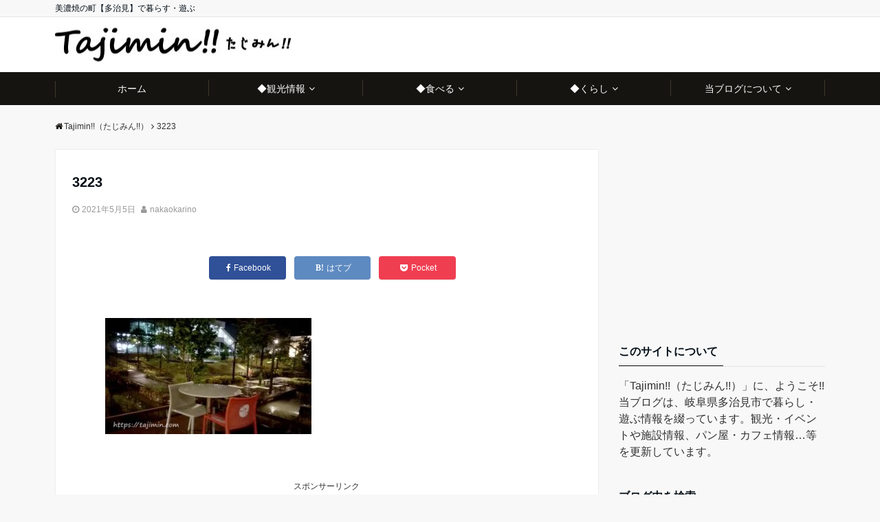

--- FILE ---
content_type: text/html; charset=UTF-8
request_url: https://tajimin.com/kokeiyosui-park/attachment/3223/
body_size: 13704
content:
<!DOCTYPE html>
<html dir="ltr" lang="ja"
	prefix="og: https://ogp.me/ns#"  dir="ltr">
<head prefix="og: http://ogp.me/ns# fb: http://ogp.me/ns/fb# website: http://ogp.me/ns/website#">
<meta charset="UTF-8">
<meta name="keywords" content="" >
<meta name="description" content="">
<meta name="viewport" content="width=device-width,initial-scale=1.0">
<meta name="robots" content="noindex, follow">
<title>3223 | Tajimin!!（たじみん!!）</title>

		<!-- All in One SEO 4.3.3 - aioseo.com -->
		<meta name="robots" content="max-image-preview:large" />
		<link rel="canonical" href="https://tajimin.com/kokeiyosui-park/attachment/3223/" />
		<meta name="generator" content="All in One SEO (AIOSEO) 4.3.3 " />
		<meta property="og:locale" content="ja_JP" />
		<meta property="og:site_name" content="Tajimin!!（たじみん!!） | 美濃焼の町【多治見】で暮らす・遊ぶ" />
		<meta property="og:type" content="article" />
		<meta property="og:title" content="3223 | Tajimin!!（たじみん!!）" />
		<meta property="og:url" content="https://tajimin.com/kokeiyosui-park/attachment/3223/" />
		<meta property="article:published_time" content="2021-05-05T03:59:02+00:00" />
		<meta property="article:modified_time" content="2021-05-05T03:59:18+00:00" />
		<meta name="twitter:card" content="summary" />
		<meta name="twitter:title" content="3223 | Tajimin!!（たじみん!!）" />
		<meta name="google" content="nositelinkssearchbox" />
		<script type="application/ld+json" class="aioseo-schema">
			{"@context":"https:\/\/schema.org","@graph":[{"@type":"BreadcrumbList","@id":"https:\/\/tajimin.com\/kokeiyosui-park\/attachment\/3223\/#breadcrumblist","itemListElement":[{"@type":"ListItem","@id":"https:\/\/tajimin.com\/#listItem","position":1,"item":{"@type":"WebPage","@id":"https:\/\/tajimin.com\/","name":"\u30db\u30fc\u30e0","description":"\u5f53\u30d6\u30ed\u30b0\u306f\u3001\u5c90\u961c\u770c\u591a\u6cbb\u898b\u5e02\u3068\u3001\u305d\u306e\u5468\u8fba\u5730\u57df\u306e\u30a4\u30d9\u30f3\u30c8\u3084\u65bd\u8a2d\u60c5\u5831\u3001\u30d1\u30f3\u5c4b\u30fb\u30ab\u30d5\u30a7\u60c5\u5831\u2026\u7b49\u3005\u3001\u5730\u57df\u60c5\u5831\u3092\u7db4\u308b\u500b\u4eba\u30d6\u30ed\u30b0\u3067\u3059\u3002\u3053\u306e\u5730\u306b\u66ae\u3089\u3059\u4eba\u3078\u306f\u304f\u3089\u3057\u306e\u60c5\u5831\u3092\u3001\u305d\u3057\u3066\u3053\u306e\u5730\u306b\u904a\u3073\u306b\u6765\u308b\u4eba\u306b\u306f\u89b3\u5149\u3084\u304a\u571f\u7523\u306e\u60c5\u5831\u3092\u304a\u5c4a\u3051\u3057\u307e\u3059\u3002","url":"https:\/\/tajimin.com\/"},"nextItem":"https:\/\/tajimin.com\/kokeiyosui-park\/attachment\/3223\/#listItem"},{"@type":"ListItem","@id":"https:\/\/tajimin.com\/kokeiyosui-park\/attachment\/3223\/#listItem","position":2,"item":{"@type":"WebPage","@id":"https:\/\/tajimin.com\/kokeiyosui-park\/attachment\/3223\/","name":"3223","url":"https:\/\/tajimin.com\/kokeiyosui-park\/attachment\/3223\/"},"previousItem":"https:\/\/tajimin.com\/#listItem"}]},{"@type":"ItemPage","@id":"https:\/\/tajimin.com\/kokeiyosui-park\/attachment\/3223\/#itempage","url":"https:\/\/tajimin.com\/kokeiyosui-park\/attachment\/3223\/","name":"3223 | Tajimin!!\uff08\u305f\u3058\u307f\u3093!!\uff09","inLanguage":"ja","isPartOf":{"@id":"https:\/\/tajimin.com\/#website"},"breadcrumb":{"@id":"https:\/\/tajimin.com\/kokeiyosui-park\/attachment\/3223\/#breadcrumblist"},"author":{"@id":"https:\/\/tajimin.com\/author\/70tajitaji4809\/#author"},"creator":{"@id":"https:\/\/tajimin.com\/author\/70tajitaji4809\/#author"},"datePublished":"2021-05-05T03:59:02+09:00","dateModified":"2021-05-05T03:59:18+09:00"},{"@type":"Person","@id":"https:\/\/tajimin.com\/#person","name":"nakaokarino","image":{"@type":"ImageObject","@id":"https:\/\/tajimin.com\/kokeiyosui-park\/attachment\/3223\/#personImage","url":"https:\/\/secure.gravatar.com\/avatar\/3971d7ee0ee353388ed389dac8e5bdf6?s=96&d=mm&r=g","width":96,"height":96,"caption":"nakaokarino"}},{"@type":"Person","@id":"https:\/\/tajimin.com\/author\/70tajitaji4809\/#author","url":"https:\/\/tajimin.com\/author\/70tajitaji4809\/","name":"nakaokarino","image":{"@type":"ImageObject","@id":"https:\/\/tajimin.com\/kokeiyosui-park\/attachment\/3223\/#authorImage","url":"https:\/\/secure.gravatar.com\/avatar\/3971d7ee0ee353388ed389dac8e5bdf6?s=96&d=mm&r=g","width":96,"height":96,"caption":"nakaokarino"}},{"@type":"WebSite","@id":"https:\/\/tajimin.com\/#website","url":"https:\/\/tajimin.com\/","name":"Tajimin!!\uff08\u305f\u3058\u307f\u3093!!\uff09","description":"\u7f8e\u6fc3\u713c\u306e\u753a\u3010\u591a\u6cbb\u898b\u3011\u3067\u66ae\u3089\u3059\u30fb\u904a\u3076","inLanguage":"ja","publisher":{"@id":"https:\/\/tajimin.com\/#person"}}]}
		</script>
		<!-- All in One SEO -->

<link rel='dns-prefetch' href='//ajax.googleapis.com' />
<link rel='dns-prefetch' href='//maxcdn.bootstrapcdn.com' />
<link rel='dns-prefetch' href='//s.w.org' />
<link rel="alternate" type="application/rss+xml" title="Tajimin!!（たじみん!!） &raquo; フィード" href="https://tajimin.com/feed/" />
<link rel="alternate" type="application/rss+xml" title="Tajimin!!（たじみん!!） &raquo; コメントフィード" href="https://tajimin.com/comments/feed/" />
<link rel="alternate" type="application/rss+xml" title="Tajimin!!（たじみん!!） &raquo; 3223 のコメントのフィード" href="https://tajimin.com/kokeiyosui-park/attachment/3223/feed/" />
		<!-- This site uses the Google Analytics by MonsterInsights plugin v8.13.1 - Using Analytics tracking - https://www.monsterinsights.com/ -->
		<!-- Note: MonsterInsights is not currently configured on this site. The site owner needs to authenticate with Google Analytics in the MonsterInsights settings panel. -->
					<!-- No UA code set -->
				<!-- / Google Analytics by MonsterInsights -->
		<link rel='stylesheet' id='wp-block-library-css'  href='https://tajimin.com/wp-includes/css/dist/block-library/style.min.css?ver=5.3.20' media='all' />
<link rel='stylesheet' id='emanon-style-css'  href='https://tajimin.com/wp-content/themes/emanon-free/style.css?ver=5.3.20' media='all' />
<link rel='stylesheet' id='animate-css'  href='https://tajimin.com/wp-content/themes/emanon-free/lib/css/animate.min.css?ver=5.3.20' media='all' />
<link rel='stylesheet' id='font-awesome-css'  href='https://maxcdn.bootstrapcdn.com/font-awesome/latest/css/font-awesome.min.css?ver=5.3.20' media='all' />
<script src='https://ajax.googleapis.com/ajax/libs/jquery/2.1.3/jquery.min.js?ver=5.3.20'></script>
<link rel='https://api.w.org/' href='https://tajimin.com/wp-json/' />
<link rel="EditURI" type="application/rsd+xml" title="RSD" href="https://tajimin.com/xmlrpc.php?rsd" />
<link rel="wlwmanifest" type="application/wlwmanifest+xml" href="https://tajimin.com/wp-includes/wlwmanifest.xml" /> 
<link rel='shortlink' href='https://tajimin.com/?p=12968' />
<link rel="alternate" type="application/json+oembed" href="https://tajimin.com/wp-json/oembed/1.0/embed?url=https%3A%2F%2Ftajimin.com%2Fkokeiyosui-park%2Fattachment%2F3223%2F" />
<link rel="alternate" type="text/xml+oembed" href="https://tajimin.com/wp-json/oembed/1.0/embed?url=https%3A%2F%2Ftajimin.com%2Fkokeiyosui-park%2Fattachment%2F3223%2F&#038;format=xml" />
<style>
/*---main color--*/
#gnav,.global-nav li ul li,.mb-scroll-nav{background-color:#161410;}
.fa,.required{color:#161410;}
#wp-calendar a{color:#161410;font-weight: bold;}
.cat-name, .sticky .cat-name{background-color:#161410;}
.pagination a:hover,.pagination .current{background-color:#161410;border:solid 1px #161410;}
.side-widget-title span,.entry-header span,.archive-title h1 > span{border-bottom:solid 1px #161410;}
.wpp-list li:before{background-color:#161410;}
/*--link color--*/
#gnav .global-nav .current-menu-item > a,#gnav .global-nav .current-menu-item > a .fa,#modal-global-nav-container .current-menu-item a,#modal-global-nav-container .sub-menu .current-menu-item a,.side-widget .current-menu-item a,.mb-scroll-nav-inner .current-menu-item a,.entry-title a:active,.pagination a,.post-nav .fa{color:#9b8d77;}
.global-nav-default > li:first-child:before, .global-nav-default > li:after{background-color:#9b8d77;}
.modal-menu .modal-gloval-icon-bar{background-color:#9b8d77;}
.article-body a{color:#9b8d77;}
.next-page span{background-color:#b5b5b5;color:#fff;}
.next-page a span {background-color:#fff;color:#9b8d77;}
.comment-page-link .page-numbers{background-color:#fff;color:#9b8d77;}
.comment-page-link .current{background-color:#b5b5b5;color:#fff;}
.side-widget li a:after{color:#9b8d77;}
/*--link hover--*/
a:hover, .header-site-name a:hover, .global-nav a:hover, .side-widget a:hover, .side-widget li a:hover:before, .header-follow-btn a:hover .fa, #wp-calendar a:hover, .entry-title a:hover, .footer-follow-btn a:hover .fa{color:#b5b5b5;}
.scroll-nav-inner li:after{background-color:#b5b5b5;}
.featured-title h2:hover{color:#b5b5b5;}
.next-page a span:hover{background-color:#b5b5b5;color:#fff;}
.comment-page-link .page-numbers:hover{background-color:#b5b5b5;color:#fff;}
.tagcloud a:hover{border:solid 1px #b5b5b5;color:#b5b5b5;}
blockquote a:hover, .box-default a:hover, .box-info a:hover{color:#b5b5b5;}
#modal-global-nav-container .global-nav-default li a:hover{color:#b5b5b5;}
.side-widget li a:hover:after{color:#b5b5b5;}
.widget-contact a:hover .fa{color:#b5b5b5;}
#sidebar-cta {border:solid 4px #b5b5b5;}
/*--btn color--*/
.btn-more{background-color:#9b8d77;border:solid 1px #9b8d77;}
.btn a{background-color:#9b8d77;color:#fff;}
.btn a:hover{color:#fff;}
.btn-border{display:block;padding:8px 16px;border:solid 1px #9b8d77;}
.btn-border .fa{color:#9b8d77;}
input[type=submit]{background-color:#9b8d77;color:#fff;}
blockquote a, .box-default a, .box-info a{color:#9b8d77;}
/*--header-*/
.header,.header-logo,.header-widget{height:80px;}
.header, .header-col-line #gnav{background-color:#fff;}
.header-site-name{line-height:80px;}
.header-site-name a{color:#000c15;}
.header-col-line {height:80px;}
.header-col-line .header-site-name{line-height: 80px;}
/*--h2-*/
.article-body h2:not(.is-style-none):not([class*="wp-block-"]){border-left:solid 4px #161410;}
/*--h3-*/
.article-body h3:not(.is-style-none):not([class*="wp-block-"]):not(.block-pr-box-heading):not(.block-cta-heading):not(.block-pricing-table-heading):not(.block-member-name):not(.showcase-box-heading){border-bottom:solid 2px #161410;}
/* gutenberg File */
.wp-block-file .wp-block-file__button{display:inline-block;padding:8px 32px!important;border-radius:4px!important;line-height:1.5!important;border-bottom:solid 3px rgba(0,0,0,0.2)!important;background-color:#9b8d77!important;color:#fff!important;font-size:16px!important}
/* gutenberg button */
.wp-block-button a{text-decoration:none;}
/* gutenberg Media & Text */
.wp-block-media-text p{	line-height:1;margin-bottom:16px;}
/* gutenberg pullquote */
.wp-block-pullquote blockquote{margin:0!important;border:none!important;quotes:none!important;background-color:inherit!important;}
.wp-block-pullquote{border-top:3px solid #e2e5e8;border-bottom:3px solid #e2e5e8;color:#303030;}
.top-bar{background-color:#f8f8f8;}
.top-bar h1,.top-bar p{color:#000c15;}
.header-logo img, .modal-header-logo img{max-height:40px;width:auto;}
@media screen and ( min-width: 768px ) {
.header-logo img{max-height:58px;width:auto;}
}
.global-nav-line li a {color:#000d63;}
.scroll-nav .header-logo img{max-height:40px;}
/*--modal menu--*/
.modal-gloval-btn{position:absolute;top:50%;right:8px;-webkit-transform:translateY(-50%);transform:translateY(-50%);z-index:999;}
.modal-menu .modal-gloval-icon{float:left;margin-bottom:6px;}
.modal-menu .slicknav_no-text{margin:0;}
.modal-menu .modal-gloval-icon-bar{display:block;width:32px;height:3px;border-radius:4px;-webkit-transition:all 0.2s;transition:all 0.2s;}
.modal-gloval-btn .modal-gloval-icon-bar + .modal-gloval-icon-bar{margin-top:6px;}
.modal-menu .modal-menutxt{display:block;text-align:center;font-size:12px;font-size:1.2rem;color:#000c15;}
/*--featured section--*/
.featured{position:relative;overflow:hidden;background-color:#e8edf8;}
.featured:before{position:absolute;content:"";top:0;right:0;bottom:0;left:0;background-image:url(https://tajimin.com/wp-content/uploads/2017/08/top03.jpg);background-position:center;background-size:cover;background-repeat:no-repeat;opacity:0.9;-webkit-filter:blur(0px);filter: blur(0px);-webkit-transform: translate(0);transform: translate(0);}
/*--slick slider for front page & LP--*/
.slick-slider{-moz-box-sizing:border-box;box-sizing:border-box;-webkit-user-select:none;-moz-user-select:none;-ms-user-select:none;user-select:none;-webkit-touch-callout:none;-khtml-user-select:none;-ms-touch-action:pan-y;touch-action:pan-y;-webkit-tap-highlight-color:rgba(0,0,0,0)}
.slick-list,.slick-slider{display:block;position:relative}
.slick-list{overflow:hidden;margin:0;padding:0}
.slick-list:focus{outline:0}
.slick-list.dragging{cursor:pointer;cursor:hand}
.slick-slider .slick-list,.slick-slider .slick-track{-webkit-transform:translate3d(0,0,0);-moz-transform:translate3d(0,0,0);-ms-transform:translate3d(0,0,0);-o-transform:translate3d(0,0,0);transform:translate3d(0,0,0)}
.slick-track{display:block;position:relative;top:0;left:0;margin:40px 0}
.slick-track:after,.slick-track:before{display:table;content:''}
.slick-track:after{clear:both}.slick-loading .slick-track{visibility:hidden}
.slick-slide{display:none;float:left;height:100%;min-height:1px}[dir='rtl']
.slick-slide{float:right}
.slick-slide.slick-loading img{display:none}
.slick-slide.dragging img{pointer-events:none}
.slick-initialized .slick-slide{display:block}
.slick-loading .slick-slide{visibility:hidden}
.slick-vertical .slick-slide{display:block;height:auto;border:solid 1px transparent}
.slick-arrow.slick-hidden{display:none}
.slick-next:before,.slick-prev:before{content:""}
.slick-next{display:block;position:absolute;top:50%;right:-11px;padding:0;width:16px;height:16px;border-color:#9b8d77;border-style:solid;border-width:2px 2px 0 0;background-color:transparent;cursor:pointer;text-indent:-9999px;-webkit-transform:rotate(45deg);-moz-transform:rotate(45deg);-ms-transform:rotate(45deg);-o-transform:rotate(45deg);transform:rotate(45deg)}
.slick-prev{display:block;position:absolute;top:50%;left:-11px;padding:0;width:16px;height:16px;border-color:#9b8d77;border-style:solid;border-width:2px 2px 0 0;background-color:transparent;cursor:pointer;text-indent:-9999px;-webkit-transform:rotate(-135deg);-moz-transform:rotate(-135deg);-ms-transform:rotate(-135deg);-o-transform:rotate(-135deg);transform:rotate(-135deg)}
@media screen and ( min-width: 768px ) {
.slick-next{right:-16px;}
.slick-prev{left:-16px;}
}
/*--read more--*/
.archive-header{padding:8px 16px 64px 16px;}
.read-more{position:absolute;right: 0;bottom:24px;left:0;text-align:center;}
.read-more .fa{margin:0 0 0 4px;}
.featured-date .read-more,.home .big-column .read-more,.archive .ar-big-column .read-more{position:absolute;right:0;bottom:32px;left:0;}
.home .big-column .btn-mid,.archive .ar-big-column .btn-mid{width: 80%;}
@media screen and ( min-width: 768px ) {
.archive-header {padding:8px 16px 72px 16px;}
.home .one-column .read-more,.archive .ar-one-column .read-more,.search .ar-one-column .read-more{position:absolute;right:16px;bottom:20px;left:auto;}
.blog .one-column .read-more,.archive .ar-one-column .read-more,.search .ar-one-column .read-more{position:absolute;right:16px;bottom:20px;left:auto;}
.home .big-column .btn-mid,.archive .ar-big-column .btn-mid,.search .ar-big-column .btn-mid{width:20%;}
.blog .big-column .btn-mid,.archive .ar-big-column .btn-mid,.search .ar-big-column .btn-mid{width:20%;}
.home .one-column .read-more .btn-border,.archive .ar-one-column .read-more .btn-border,.search .ar-one-column .read-more .btn-border{display:inline;}
.blog .one-column .read-more .btn-border,.archive .ar-one-column .read-more .btn-border,.search .ar-one-column .read-more .btn-border{display:inline;}
}
/*--remodal's necessary styles--*/
html.remodal-is-locked{overflow:hidden;-ms-touch-action:none;touch-action:none}
.remodal,[data-remodal-id]{display:none}
.remodal-overlay{position:fixed;z-index:9998;top:-5000px;right:-5000px;bottom:-5000px;left:-5000px;display:none}
.remodal-wrapper{position:fixed;z-index:9999;top:0;right:0;bottom:0;left:0;display:none;overflow:auto;text-align:center;-webkit-overflow-scrolling:touch}
.remodal-wrapper:after{display:inline-block;height:100%;margin-left:-0.05em;content:""}
.remodal-overlay,.remodal-wrapper{-webkit-backface-visibility:hidden;backface-visibility:hidden}
.remodal{position:relative;outline:0;-webkit-text-size-adjust:100%;-ms-text-size-adjust:100%;text-size-adjust:100%}
.remodal-is-initialized{display:inline-block}
/*--remodal's default mobile first theme--*/
.remodal-bg.remodal-is-opened,.remodal-bg.remodal-is-opening{-webkit-filter:blur(3px);filter:blur(3px)}.remodal-overlay{background:rgba(43,46,56,.9)}
.remodal-overlay.remodal-is-closing,.remodal-overlay.remodal-is-opening{-webkit-animation-duration:0.3s;animation-duration:0.3s;-webkit-animation-fill-mode:forwards;animation-fill-mode:forwards}
.remodal-overlay.remodal-is-opening{-webkit-animation-name:c;animation-name:c}
.remodal-overlay.remodal-is-closing{-webkit-animation-name:d;animation-name:d}
.remodal-wrapper{padding:16px}
.remodal{box-sizing:border-box;width:100%;-webkit-transform:translate3d(0,0,0);transform:translate3d(0,0,0);color:#2b2e38;background:#fff;}
.remodal.remodal-is-closing,.remodal.remodal-is-opening{-webkit-animation-duration:0.3s;animation-duration:0.3s;-webkit-animation-fill-mode:forwards;animation-fill-mode:forwards}
.remodal.remodal-is-opening{-webkit-animation-name:a;animation-name:a}
.remodal.remodal-is-closing{-webkit-animation-name:b;animation-name:b}
.remodal,.remodal-wrapper:after{vertical-align:middle}
.remodal-close{position:absolute;top:-32px;right:0;display:block;overflow:visible;width:32px;height:32px;margin:0;padding:0;cursor:pointer;-webkit-transition:color 0.2s;transition:color 0.2s;text-decoration:none;color:#fff;border:0;outline:0;background:;}
.modal-global-nav-close{position:absolute;top:0;right:0;display:block;overflow:visible;width:32px;height:32px;margin:0;padding:0;cursor:pointer;-webkit-transition:color 0.2s;transition:color 0.2s;text-decoration:none;color:#fff;border:0;outline:0;background:#9b8d77;}
.remodal-close:focus,.remodal-close:hover{color:#2b2e38}
.remodal-close:before{font-family:Arial,Helvetica CY,Nimbus Sans L,sans-serif!important;font-size:32px;line-height:32px;position:absolute;top:0;left:0;display:block;width:32px;content:"\00d7";text-align:center;}
.remodal-cancel,.remodal-confirm{font:inherit;display:inline-block;overflow:visible;min-width:110px;margin:0;padding:9pt 0;cursor:pointer;-webkit-transition:background 0.2s;transition:background 0.2s;text-align:center;vertical-align:middle;text-decoration:none;border:0;outline:0}
.remodal-confirm{color:#fff;background:#81c784}
.remodal-confirm:focus,.remodal-confirm:hover{background:#66bb6a}
.remodal-cancel{color:#fff;background:#e57373}
.remodal-cancel:focus,.remodal-cancel:hover{background:#ef5350}
.remodal-cancel::-moz-focus-inner,.remodal-close::-moz-focus-inner,.remodal-confirm::-moz-focus-inner{padding:0;border:0}
@-webkit-keyframes a{0%{-webkit-transform:scale(1.05);transform:scale(1.05);opacity:0}to{-webkit-transform:none;transform:none;opacity:1}}
@keyframes a{0%{-webkit-transform:scale(1.05);transform:scale(1.05);opacity:0}to{-webkit-transform:none;transform:none;opacity:1}}
@-webkit-keyframes b{0%{-webkit-transform:scale(1);transform:scale(1);opacity:1}to{-webkit-transform:scale(0.95);transform:scale(0.95);opacity:0}}
@keyframes b{0%{-webkit-transform:scale(1);transform:scale(1);opacity:1}to{-webkit-transform:scale(0.95);transform:scale(0.95);opacity:0}}
@-webkit-keyframes c{0%{opacity:0}to{opacity:1}}
@keyframes c{0%{opacity:0}to{opacity:1}}
@-webkit-keyframes d{0%{opacity:1}to{opacity:0}}
@keyframes d{0%{opacity:1}to{opacity:0}}
@media only screen and (min-width:641px){.remodal{max-width:700px}}.lt-ie9 .remodal-overlay{background:#2b2e38}.lt-ie9 .remodal{width:700px}
/*--footer--*/
.footer{color:#b5b5b5;background-color:#232323;}
.footer a,.footer .fa{color:#b5b5b5;}
.footer a:hover{color:#fff;}
.footer a:hover .fa{color:#fff;}
.footer-nav li{border-right:solid 1px #b5b5b5;}
.footer-widget-box h2,.footer-widget-box h3,.footer-widget-box h4,.footer-widget-box h5,.footer-widget-box h6{color:#b5b5b5;}
.footer-widget-box h3{border-bottom:solid 1px #b5b5b5;}
.footer-widget-box a:hover .fa#fff;}
.footer-widget-box #wp-calendar caption{border:solid 1px #b5b5b5;border-bottom: none;}
.footer-widget-box #wp-calendar th{border:solid 1px #b5b5b5;}
.footer-widget-box #wp-calendar td{border:solid 1px #b5b5b5;}
.footer-widget-box #wp-calendar a:hover{color:#fff;}
.footer-widget-box .tagcloud a{border:solid 1px #b5b5b5;}
.footer-widget-box .tagcloud a:hover{border:solid 1px #fff;}
.footer-widget-box .wpp-list .wpp-excerpt, .footer-widget-box .wpp-list .post-stats, .footer-widget-box .wpp-list .post-stats a{color:#b5b5b5;}
.footer-widget-box .wpp-list a:hover{color:#fff;}
.footer-widget-box select{border:solid  1px #b5b5b5;color:#b5b5b5;}
.footer-widget-box .widget-contact a:hover .fa{color:#fff;}
@media screen and ( min-width: 768px ) {.footer a:hover .fa{color:#b5b5b5;}}
/*--page custom css--*/
</style>
<script type="application/ld+json">{
				"@context" : "http://schema.org",
				"@type" : "Article",
				"headline" : "3223",
				"datePublished" : "2021-5-5",
				"dateModified" : "2021-5-5",
				"articleSection" : "",
				"mainEntityOfPage" : "https://tajimin.com/kokeiyosui-park/attachment/3223/",
				"author" : {
						 "@type" : "Person",
						 "name" : "nakaokarino"
						 },
				"image" : {
						 "@type" : "ImageObject",
						 "url" : "https://tajimin.com/wp-content/uploads/2021/05/3223.jpg",
						 "width" : "640",
						 "height" : "360"
						 },
				"publisher" : {
						 "@type" : "Organization",
						 "name" : "Tajimin!!（たじみん!!）",
						 "logo" : {
									"@type" : "ImageObject",
									"url" : "https://tajimin.com/wp-content/uploads/2017/05/logo.jpg",
									"width" : "245",
									"height" : "50"
									}
						 }
				}</script>
</head>
<body id="top" class="attachment attachment-template-default single single-attachment postid-12968 attachmentid-12968 attachment-jpeg">
<!-- global site tag (gtag.js) - google Analytics -->
<script async src="https://www.googletagmanager.com/gtag/js?id=UA-81221494-3"></script>
<script>
  window.dataLayer = window.dataLayer || [];
  function gtag(){dataLayer.push(arguments);}
  gtag('js', new Date());

  gtag('config', 'UA-81221494-3');
</script>
<!--end google analytics-->
<header id="header-wrapper" class="clearfix" itemscope itemtype="http://schema.org/WPHeader">
	<!--top bar-->
	<div class="top-bar">
		<div class="container">
			<div class="col12">
			<p itemprop="description">美濃焼の町【多治見】で暮らす・遊ぶ</p>
			</div>
		</div>
	</div>
	<!--end top bar-->
	<!--header-->
	<div class="header">
		<div class="container">
						<div class="col12">
			<div class="header-logo"><a href="https://tajimin.com/"><img src="https://tajimin.com/wp-content/uploads/2017/05/logo.jpg" alt="Tajimin!!（たじみん!!）" ></a></div>
			</div>
					</div>
		<!--mobile menu-->
		<div class="modal-menu">
			<a href="#modal-global-nav" data-remodal-target="modal-global-nav" class="modal-gloval-btn">
				<span class="modal-menutxt">Menu</span>
				<span class="modal-gloval-icon">
					<span class="modal-gloval-icon-bar"></span>
					<span class="modal-gloval-icon-bar"></span>
					<span class="modal-gloval-icon-bar"></span>
				</span>
			</a>
		</div>
		<!--global nav-->
<div class="remodal" data-remodal-id="modal-global-nav" data-remodal-options="hashTracking:false">
	<button data-remodal-action="close" class="remodal-close modal-global-nav-close"></button>
	<div id="modal-global-nav-container">
		<div class="modal-header-logo"><a href="https://tajimin.com/"><img src="https://tajimin.com/wp-content/uploads/2017/05/logo.jpg" alt="Tajimin!!（たじみん!!）" ></a></div>
		<nav>
		<ul id="menu-%e3%83%88%e3%83%83%e3%83%97%e3%83%a1%e3%83%8b%e3%83%a5%e3%83%bc" class="global-nav global-nav-default"><li id="menu-item-19" class="menu-item menu-item-type-custom menu-item-object-custom menu-item-home menu-item-19"><a href="https://tajimin.com/">ホーム</a></li>
<li id="menu-item-231" class="menu-item menu-item-type-taxonomy menu-item-object-category menu-item-has-children menu-item-231"><a href="https://tajimin.com/category/tourist-information/">◆観光情報</a>
<ul class="sub-menu">
	<li id="menu-item-334" class="menu-item menu-item-type-taxonomy menu-item-object-category menu-item-334"><a href="https://tajimin.com/category/tourist-information/basic-information/">基本情報</a></li>
	<li id="menu-item-1347" class="menu-item menu-item-type-taxonomy menu-item-object-category menu-item-1347"><a href="https://tajimin.com/category/tourist-information/pottery/">うつわ(陶磁器)の魅力</a></li>
	<li id="menu-item-1259" class="menu-item menu-item-type-taxonomy menu-item-object-category menu-item-1259"><a href="https://tajimin.com/category/tourist-information/museum/">美術館・ミュージアム</a></li>
	<li id="menu-item-233" class="menu-item menu-item-type-taxonomy menu-item-object-category menu-item-233"><a href="https://tajimin.com/category/tourist-information/mission-possible/">ミッション・ポッシブル(おすすめ観光)</a></li>
	<li id="menu-item-232" class="menu-item menu-item-type-taxonomy menu-item-object-category menu-item-232"><a href="https://tajimin.com/category/tourist-information/souvenir/">お土産いろいろ</a></li>
</ul>
</li>
<li id="menu-item-336" class="menu-item menu-item-type-taxonomy menu-item-object-category menu-item-has-children menu-item-336"><a href="https://tajimin.com/category/foods/">◆食べる</a>
<ul class="sub-menu">
	<li id="menu-item-3923" class="menu-item menu-item-type-taxonomy menu-item-object-category menu-item-3923"><a href="https://tajimin.com/category/foods/restaurant/">お食事処・レストラン</a></li>
	<li id="menu-item-338" class="menu-item menu-item-type-taxonomy menu-item-object-category menu-item-338"><a href="https://tajimin.com/category/foods/cafe-bakery/">カフェ・パン屋</a></li>
	<li id="menu-item-337" class="menu-item menu-item-type-taxonomy menu-item-object-category menu-item-337"><a href="https://tajimin.com/category/foods/sweets/">スイーツ</a></li>
	<li id="menu-item-1495" class="menu-item menu-item-type-taxonomy menu-item-object-category menu-item-1495"><a href="https://tajimin.com/category/foods/ie-cafe/">家カフェ</a></li>
</ul>
</li>
<li id="menu-item-335" class="menu-item menu-item-type-taxonomy menu-item-object-category menu-item-has-children menu-item-335"><a href="https://tajimin.com/category/daily-life/">◆くらし</a>
<ul class="sub-menu">
	<li id="menu-item-3386" class="menu-item menu-item-type-taxonomy menu-item-object-category menu-item-3386"><a href="https://tajimin.com/category/daily-life/spa/">温泉・銭湯</a></li>
	<li id="menu-item-993" class="menu-item menu-item-type-taxonomy menu-item-object-category menu-item-993"><a href="https://tajimin.com/category/daily-life/event/">イベント</a></li>
	<li id="menu-item-1494" class="menu-item menu-item-type-taxonomy menu-item-object-category menu-item-1494"><a href="https://tajimin.com/category/daily-life/shopping/">お買いもの・いただきもの</a></li>
	<li id="menu-item-636" class="menu-item menu-item-type-taxonomy menu-item-object-category menu-item-636"><a href="https://tajimin.com/category/daily-life/walking-cours/">ウォーキング・登山</a></li>
</ul>
</li>
<li id="menu-item-39" class="menu-item menu-item-type-post_type menu-item-object-page menu-item-has-children menu-item-39"><a href="https://tajimin.com/about/">当ブログについて</a>
<ul class="sub-menu">
	<li id="menu-item-95" class="menu-item menu-item-type-post_type menu-item-object-page menu-item-95"><a href="https://tajimin.com/privacy-policy/">プライバシーポリシー</a></li>
</ul>
</li>
</ul>		</nav>
			</div>
</div>
<!--end global nav-->		<!--end mobile menu-->
	</div>
	<!--end header-->
</header>
<!--global nav-->
<div id="gnav" class="default-nav">
	<div class="container">
		<div class="col12">
			<nav id="menu">
			<ul id="menu-%e3%83%88%e3%83%83%e3%83%97%e3%83%a1%e3%83%8b%e3%83%a5%e3%83%bc-1" class="global-nav global-nav-default"><li class="menu-item menu-item-type-custom menu-item-object-custom menu-item-home menu-item-19"><a href="https://tajimin.com/">ホーム</a></li>
<li class="menu-item menu-item-type-taxonomy menu-item-object-category menu-item-has-children menu-item-231"><a href="https://tajimin.com/category/tourist-information/">◆観光情報</a>
<ul class="sub-menu">
	<li class="menu-item menu-item-type-taxonomy menu-item-object-category menu-item-334"><a href="https://tajimin.com/category/tourist-information/basic-information/">基本情報</a></li>
	<li class="menu-item menu-item-type-taxonomy menu-item-object-category menu-item-1347"><a href="https://tajimin.com/category/tourist-information/pottery/">うつわ(陶磁器)の魅力</a></li>
	<li class="menu-item menu-item-type-taxonomy menu-item-object-category menu-item-1259"><a href="https://tajimin.com/category/tourist-information/museum/">美術館・ミュージアム</a></li>
	<li class="menu-item menu-item-type-taxonomy menu-item-object-category menu-item-233"><a href="https://tajimin.com/category/tourist-information/mission-possible/">ミッション・ポッシブル(おすすめ観光)</a></li>
	<li class="menu-item menu-item-type-taxonomy menu-item-object-category menu-item-232"><a href="https://tajimin.com/category/tourist-information/souvenir/">お土産いろいろ</a></li>
</ul>
</li>
<li class="menu-item menu-item-type-taxonomy menu-item-object-category menu-item-has-children menu-item-336"><a href="https://tajimin.com/category/foods/">◆食べる</a>
<ul class="sub-menu">
	<li class="menu-item menu-item-type-taxonomy menu-item-object-category menu-item-3923"><a href="https://tajimin.com/category/foods/restaurant/">お食事処・レストラン</a></li>
	<li class="menu-item menu-item-type-taxonomy menu-item-object-category menu-item-338"><a href="https://tajimin.com/category/foods/cafe-bakery/">カフェ・パン屋</a></li>
	<li class="menu-item menu-item-type-taxonomy menu-item-object-category menu-item-337"><a href="https://tajimin.com/category/foods/sweets/">スイーツ</a></li>
	<li class="menu-item menu-item-type-taxonomy menu-item-object-category menu-item-1495"><a href="https://tajimin.com/category/foods/ie-cafe/">家カフェ</a></li>
</ul>
</li>
<li class="menu-item menu-item-type-taxonomy menu-item-object-category menu-item-has-children menu-item-335"><a href="https://tajimin.com/category/daily-life/">◆くらし</a>
<ul class="sub-menu">
	<li class="menu-item menu-item-type-taxonomy menu-item-object-category menu-item-3386"><a href="https://tajimin.com/category/daily-life/spa/">温泉・銭湯</a></li>
	<li class="menu-item menu-item-type-taxonomy menu-item-object-category menu-item-993"><a href="https://tajimin.com/category/daily-life/event/">イベント</a></li>
	<li class="menu-item menu-item-type-taxonomy menu-item-object-category menu-item-1494"><a href="https://tajimin.com/category/daily-life/shopping/">お買いもの・いただきもの</a></li>
	<li class="menu-item menu-item-type-taxonomy menu-item-object-category menu-item-636"><a href="https://tajimin.com/category/daily-life/walking-cours/">ウォーキング・登山</a></li>
</ul>
</li>
<li class="menu-item menu-item-type-post_type menu-item-object-page menu-item-has-children menu-item-39"><a href="https://tajimin.com/about/">当ブログについて</a>
<ul class="sub-menu">
	<li class="menu-item menu-item-type-post_type menu-item-object-page menu-item-95"><a href="https://tajimin.com/privacy-policy/">プライバシーポリシー</a></li>
</ul>
</li>
</ul>			</nav>
		</div>
	</div>
</div>
<!--end global nav-->

<!--content-->
<div class="content">
	<div class="container">
		<!--breadcrumb-->
	<div class="content-inner">
	<nav id="breadcrumb" class="rcrumbs clearfix">
	<ol itemscope itemtype="http://schema.org/BreadcrumbList"><li itemprop="itemListElement" itemscope itemtype="http://schema.org/ListItem"><a itemprop="item" href="https://tajimin.com/"><i class="fa fa-home"></i><span itemprop="name">Tajimin!!（たじみん!!）</span></a><i class="fa fa-angle-right"></i><meta itemprop="position" content="1" /></li><li><span>3223</span></li></ol>
</nav>
</div>
<!--end breadcrumb-->		<!--main-->
		<main>
			<div class="col-main first">
			<!--article-->
<article class="article post-12968 attachment type-attachment status-inherit hentry one-column ar-one-column au-one-column">
		<header>
		<div class="article-header">
			<h1 class="entry-title">3223</h1>
			<ul class="post-meta clearfix">
<li><i class="fa fa-clock-o"></i><time class="date published" datetime="2021-05-05">2021年5月5日</time></li>
<li><i class="fa fa-user"></i><span class="vcard author"><span class="fn"><a href="https://tajimin.com/author/70tajitaji4809/">nakaokarino</a></span></span></li>
</ul >
		</div>
			</header>
	<section class="article-body">
		<!--share btn-->
<aside class="share-btn">
	<ul>
						<li class="facebook">
		<a href="http://www.facebook.com/sharer.php?u=https%3A%2F%2Ftajimin.com%2Fkokeiyosui-park%2Fattachment%2F3223%2F&t=3223+%7C+Tajimin%21%21%EF%BC%88%E3%81%9F%E3%81%98%E3%81%BF%E3%82%93%21%21%EF%BC%89" onclick="window.open( this.href,'FBwindow','height=450, width=650, menubar=no,toolbar=no,resizable=yes,scrollbars=yes'); return false;" ><i class="fa fa-facebook"></i><span class="sns-name">Facebook</span></a>
		</li>
						<li class="hatebu">
		<a href="http://b.hatena.ne.jp/add?mode=confirm&url=https%3A%2F%2Ftajimin.com%2Fkokeiyosui-park%2Fattachment%2F3223%2F&title=3223+%7C+Tajimin%21%21%EF%BC%88%E3%81%9F%E3%81%98%E3%81%BF%E3%82%93%21%21%EF%BC%89" onclick="window.open( this.href, 'HBwindow', 'height=350, width=510,menubar=no,toolbar=no,resizable=yes,scrollbars=yes');return false;"><i class="fa hatebu-icon"></i><span class="sns-name">はてブ</span></a>
		</li>
						<li class="pocket">
		<a href="http://getpocket.com/edit?url=https%3A%2F%2Ftajimin.com%2Fkokeiyosui-park%2Fattachment%2F3223%2F&title=3223+%7C+Tajimin%21%21%EF%BC%88%E3%81%9F%E3%81%98%E3%81%BF%E3%82%93%21%21%EF%BC%89" onclick="window.open( this.href, 'PCwindow', 'height=350, width=550, scrollbars=yes,menubar=no,toolbar=no,resizable=yes,scrollbars=yes'); return false;" ><i class="fa fa-get-pocket"></i><span class="sns-name">Pocket</span></a></li>
			</ul>
</aside>
<!--end share btn-->		<p class="attachment"><a href='https://tajimin.com/wp-content/uploads/2021/05/3223.jpg'><img width="300" height="169" src="https://tajimin.com/wp-content/uploads/2021/05/3223-300x169.jpg" class="attachment-medium size-medium" alt="虎渓用水広場" srcset="https://tajimin.com/wp-content/uploads/2021/05/3223-300x169.jpg 300w, https://tajimin.com/wp-content/uploads/2021/05/3223.jpg 640w" sizes="(max-width: 300px) 100vw, 300px" /></a></p>
								<div class="ad-box">
<div class="clearfix">
<div class="ad-label">スポンサーリンク</div>
<div class="article-ad-left">
<div class="widget_text ad-300"><div class="textwidget custom-html-widget"><script async src="//pagead2.googlesyndication.com/pagead/js/adsbygoogle.js"></script>
<!-- 300 x 250 レクタングル -->
<ins class="adsbygoogle"
     style="display:inline-block;width:300px;height:250px"
     data-ad-client="ca-pub-7570078735773701"
     data-ad-slot="8297771675"></ins>
<script>
(adsbygoogle = window.adsbygoogle || []).push({});
</script></div></div></div>
<div class="article-ad-right">
<div class="widget_text ad-300"><div class="textwidget custom-html-widget"><script async src="//pagead2.googlesyndication.com/pagead/js/adsbygoogle.js"></script>
<!-- 300 x 250 レクタングル -->
<ins class="adsbygoogle"
     style="display:inline-block;width:300px;height:250px"
     data-ad-client="ca-pub-7570078735773701"
     data-ad-slot="8297771675"></ins>
<script>
(adsbygoogle = window.adsbygoogle || []).push({});
</script></div></div></div>
</div>
</div>
			</section>
					<footer class="article-footer">
				<div class="article-follow">
			<!--sns follow-->
<div class="sns-follow">
	 
	<h3>SNSで購読する</h3>
		<ul>
										<li class="feedly"><a href="https://feedly.com/i/subscription/feed/https://tajimin.com/feed/" target="_blank"><i class="fa fa fa-rss"></i>Feedly</a></li>
		 </ul>
</div>
<!--end sns follow-->		</div>
					<div id="respond" class="comment-respond">
		<h3 id="reply-title" class="comment-reply-title">コメントを残す <small><a rel="nofollow" id="cancel-comment-reply-link" href="/kokeiyosui-park/attachment/3223/#respond" style="display:none;">コメントをキャンセル</a></small></h3><form action="https://tajimin.com/wp-comments-post.php" method="post" id="commentform" class="comment-form" novalidate><p class="comment-notes"><span id="email-notes">メールアドレスが公開されることはありません。</span> <span class="required">*</span> が付いている欄は必須項目です</p><p class="comment-form-comment"><label for="comment">コメント</label> <textarea id="comment" name="comment" cols="45" rows="8" maxlength="65525" required="required"></textarea></p><p class="comment-form-author"><label for="author">名前 <span class="required">*</span></label> <input id="author" name="author" type="text" value="" size="30" maxlength="245" required='required' /></p>
<p class="comment-form-email"><label for="email">メール <span class="required">*</span></label> <input id="email" name="email" type="email" value="" size="30" maxlength="100" aria-describedby="email-notes" required='required' /></p>
<p class="comment-form-url"><label for="url">サイト</label> <input id="url" name="url" type="url" value="" size="30" maxlength="200" /></p>
<p class="comment-form-cookies-consent"><input id="wp-comment-cookies-consent" name="wp-comment-cookies-consent" type="checkbox" value="yes" /> <label for="wp-comment-cookies-consent">次回のコメントで使用するためブラウザーに自分の名前、メールアドレス、サイトを保存する。</label></p>
<p class="form-submit"><input name="submit" type="submit" id="submit" class="submit" value="コメントを送信" /> <input type='hidden' name='comment_post_ID' value='12968' id='comment_post_ID' />
<input type='hidden' name='comment_parent' id='comment_parent' value='0' />
</p><p style="display: none !important;"><label>&#916;<textarea name="ak_hp_textarea" cols="45" rows="8" maxlength="100"></textarea></label><input type="hidden" id="ak_js_1" name="ak_js" value="154"/><script>document.getElementById( "ak_js_1" ).setAttribute( "value", ( new Date() ).getTime() );</script></p></form>	</div><!-- #respond -->
		</footer>
		</article>
<!--end article-->
<!--pre nex-->

	<nav class="navigation post-navigation" role="navigation" aria-label="投稿">
		<h2 class="screen-reader-text">投稿ナビゲーション</h2>
		<div class="nav-links"><div class="nav-previous"><a href="https://tajimin.com/kokeiyosui-park/" rel="prev"><span class="post-nav"><i class="fa fa-chevron-left"></i>前のページへ</span><span class="nav-title">歴史ある水音に癒されます。昼も夜もいい感じな憩いの場、虎渓用水広場</span></a></div></div>
	</nav><!--end pre nex--><!--related post-->
<aside>
	<div class="related wow fadeIn" data-wow-delay="0.2s">
		<h3>関連記事</h3>
				<ul class="related-list">
						<li class="col6">
								<div class="related-thumbnail">
					<a class="image-link" href="https://tajimin.com/unagappa-01/"><img width="180" height="180" src="https://tajimin.com/wp-content/uploads/2021/02/3070-180x180.jpg" class="attachment-square-thumbnail size-square-thumbnail wp-post-image" alt="うながっぱ" srcset="https://tajimin.com/wp-content/uploads/2021/02/3070-180x180.jpg 180w, https://tajimin.com/wp-content/uploads/2021/02/3070-150x150.jpg 150w" sizes="(max-width: 180px) 100vw, 180px" /></a>
				</div>
								<div class="related-date">
					<span class="post-meta small">2021年2月20日</span>
					<h4><a href="https://tajimin.com/unagappa-01/" title="うながっぱマスクの「うながっぱ」を探せ">うながっぱマスクの「うながっぱ」を探せ</a></h4>
				</div>
			</li>
						<li class="col6">
								<div class="related-thumbnail">
					<a class="image-link" href="https://tajimin.com/tadoku-09/"><img width="180" height="180" src="https://tajimin.com/wp-content/uploads/2018/08/1768-180x180.jpg" class="attachment-square-thumbnail size-square-thumbnail wp-post-image" alt="本" srcset="https://tajimin.com/wp-content/uploads/2018/08/1768-180x180.jpg 180w, https://tajimin.com/wp-content/uploads/2018/08/1768-150x150.jpg 150w" sizes="(max-width: 180px) 100vw, 180px" /></a>
				</div>
								<div class="related-date">
					<span class="post-meta small">2018年10月26日</span>
					<h4><a href="https://tajimin.com/tadoku-09/" title="2018年10月のT.T.T.多読クラブに参加しました">2018年10月のT.T.T.多読クラブに参加しました</a></h4>
				</div>
			</li>
						<li class="col6">
								<div class="related-thumbnail">
					<a class="image-link" href="https://tajimin.com/ceramic-park-mino-06/"><img width="180" height="180" src="https://tajimin.com/wp-content/uploads/2020/07/2715-180x180.jpg" class="attachment-square-thumbnail size-square-thumbnail wp-post-image" alt="RUT BRYK(ルート・ブリュック) 展" srcset="https://tajimin.com/wp-content/uploads/2020/07/2715-180x180.jpg 180w, https://tajimin.com/wp-content/uploads/2020/07/2715-150x150.jpg 150w" sizes="(max-width: 180px) 100vw, 180px" /></a>
				</div>
								<div class="related-date">
					<span class="post-meta small">2020年7月12日</span>
					<h4><a href="https://tajimin.com/ceramic-park-mino-06/" title="岐阜県現代陶芸美術館(多治見市東町)でルート・ブリュック展観てきました">岐阜県現代陶芸美術館(多治見市東町)でルート・ブリュック展観...</a></h4>
				</div>
			</li>
						<li class="col6">
								<div class="related-thumbnail">
					<a class="image-link" href="https://tajimin.com/flowers-02/"><img width="180" height="180" src="https://tajimin.com/wp-content/uploads/2017/08/517-180x180.jpg" class="attachment-square-thumbnail size-square-thumbnail wp-post-image" alt="ヨウシュタマゴボウ" srcset="https://tajimin.com/wp-content/uploads/2017/08/517-180x180.jpg 180w, https://tajimin.com/wp-content/uploads/2017/08/517-150x150.jpg 150w" sizes="(max-width: 180px) 100vw, 180px" /></a>
				</div>
								<div class="related-date">
					<span class="post-meta small">2017年8月31日</span>
					<h4><a href="https://tajimin.com/flowers-02/" title="8月、多治見で見つけた草花たち">8月、多治見で見つけた草花たち</a></h4>
				</div>
			</li>
						<li class="col6">
								<div class="related-thumbnail">
					<a class="image-link" href="https://tajimin.com/20190727-28/"><img width="180" height="180" src="https://tajimin.com/wp-content/uploads/2019/07/2481-180x180.jpg" class="attachment-square-thumbnail size-square-thumbnail wp-post-image" alt="栗のイガ" srcset="https://tajimin.com/wp-content/uploads/2019/07/2481-180x180.jpg 180w, https://tajimin.com/wp-content/uploads/2019/07/2481-150x150.jpg 150w" sizes="(max-width: 180px) 100vw, 180px" /></a>
				</div>
								<div class="related-date">
					<span class="post-meta small">2019年7月24日</span>
					<h4><a href="https://tajimin.com/20190727-28/" title="【イベント】週末、どこ行こう。2019年7月27日(土)・28日(日)">【イベント】週末、どこ行こう。2019年7月27日(土)・2...</a></h4>
				</div>
			</li>
						<li class="col6">
								<div class="related-thumbnail">
					<a class="image-link" href="https://tajimin.com/kakutomi-05/"><img width="180" height="180" src="https://tajimin.com/wp-content/uploads/2019/06/2433-180x180.jpg" class="attachment-square-thumbnail size-square-thumbnail wp-post-image" alt="ぶどうの樹3本のオーナー" srcset="https://tajimin.com/wp-content/uploads/2019/06/2433-180x180.jpg 180w, https://tajimin.com/wp-content/uploads/2019/06/2433-150x150.jpg 150w" sizes="(max-width: 180px) 100vw, 180px" /></a>
				</div>
								<div class="related-date">
					<span class="post-meta small">2019年6月20日</span>
					<h4><a href="https://tajimin.com/kakutomi-05/" title="ぶどうの樹 3本のオーナー 、成果物を堪能してます">ぶどうの樹 3本のオーナー 、成果物を堪能してます</a></h4>
				</div>
			</li>
					</ul>
			</div>
</aside>
<!--end related post-->			</div>
		</main>
		<!--end main-->
		<!--sidebar-->
		<aside class="col-sidebar sidebar">
					<div class="widget_text ad-300"><div class="textwidget custom-html-widget"><script async src="//pagead2.googlesyndication.com/pagead/js/adsbygoogle.js"></script>
<!-- 300 x 250 レクタングル -->
<ins class="adsbygoogle"
     style="display:inline-block;width:300px;height:250px"
     data-ad-client="ca-pub-7570078735773701"
     data-ad-slot="8297771675"></ins>
<script>
(adsbygoogle = window.adsbygoogle || []).push({});
</script></div></div>	<div class="side-widget"><div class="side-widget-title"><h3><span>このサイトについて</span></h3></div>			<div class="textwidget"><p>「Tajimin!!（たじみん!!）」に、ようこそ!!当ブログは、岐阜県多治見市で暮らし・遊ぶ情報を綴っています。観光・イベントや施設情報、パン屋・カフェ情報…等を更新しています。</p>
</div>
		</div><div class="side-widget"><div class="side-widget-title"><h3><span>ブログ内を検索</span></h3></div>

<form role="search" method="get" class="search-form" action="https://tajimin.com/">
	<label for="search-form-69708b8e5e4fb">
	</label>
	<input type="search" id="search-form-69708b8e5e4fb" class="search-field" value="" name="s" />
	<button type="submit" class="search-submit"><i class="fa fa-search"></i></button>
</form>
</div><div class="side-widget-fixed">
<div class="side-widget"><div class="side-widget-title"><h3><span>カテゴリー</span></h3></div>		<ul>
				<li class="cat-item cat-item-15"><a href="https://tajimin.com/category/daily-life/">◆くらし <span class="small">(269)</span></a>
<ul class='children'>
	<li class="cat-item cat-item-88"><a href="https://tajimin.com/category/daily-life/shopping/">お買いもの・いただきもの <span class="small">(38)</span></a>
</li>
	<li class="cat-item cat-item-73"><a href="https://tajimin.com/category/daily-life/other/">その他 <span class="small">(33)</span></a>
</li>
	<li class="cat-item cat-item-81"><a href="https://tajimin.com/category/daily-life/event/">イベント <span class="small">(70)</span></a>
</li>
	<li class="cat-item cat-item-53"><a href="https://tajimin.com/category/daily-life/walking-cours/">ウォーキング・登山 <span class="small">(83)</span></a>
</li>
	<li class="cat-item cat-item-112"><a href="https://tajimin.com/category/daily-life/spa/">温泉・銭湯 <span class="small">(13)</span></a>
</li>
	<li class="cat-item cat-item-188"><a href="https://tajimin.com/category/daily-life/%e8%8b%b1%e8%aa%9e%e5%a4%9a%e8%aa%ad/">英語多読 <span class="small">(13)</span></a>
</li>
	<li class="cat-item cat-item-54"><a href="https://tajimin.com/category/daily-life/car-bus/">車・バス <span class="small">(9)</span></a>
</li>
</ul>
</li>
	<li class="cat-item cat-item-167"><a href="https://tajimin.com/category/area/">◆エリア <span class="small">(146)</span></a>
<ul class='children'>
	<li class="cat-item cat-item-169"><a href="https://tajimin.com/category/area/jr-tajimi-station/">JR多治見駅 <span class="small">(28)</span></a>
</li>
	<li class="cat-item cat-item-168"><a href="https://tajimin.com/category/area/nagase-shotengai/">ながせ商店街 <span class="small">(42)</span></a>
</li>
	<li class="cat-item cat-item-172"><a href="https://tajimin.com/category/area/%e5%8f%af%e5%85%90%e5%b8%82/">可児市・美濃加茂市 <span class="small">(26)</span></a>
</li>
	<li class="cat-item cat-item-173"><a href="https://tajimin.com/category/area/%e5%90%84%e5%8b%99%e5%8e%9f%e5%b8%82/">各務原市 <span class="small">(4)</span></a>
</li>
	<li class="cat-item cat-item-170"><a href="https://tajimin.com/category/area/toki-city/">土岐市 <span class="small">(22)</span></a>
</li>
	<li class="cat-item cat-item-171"><a href="https://tajimin.com/category/area/inuyama-city/">愛知県犬山市 <span class="small">(9)</span></a>
</li>
	<li class="cat-item cat-item-212"><a href="https://tajimin.com/category/area/%e7%91%9e%e6%b5%aa%e5%b8%82%e3%83%bb%e6%81%b5%e9%82%a3%e5%b8%82/">瑞浪市・恵那市 <span class="small">(18)</span></a>
</li>
</ul>
</li>
	<li class="cat-item cat-item-1"><a href="https://tajimin.com/category/none-category/">◆未分類 <span class="small">(37)</span></a>
</li>
	<li class="cat-item cat-item-17"><a href="https://tajimin.com/category/tourist-information/">◆観光情報 <span class="small">(183)</span></a>
<ul class='children'>
	<li class="cat-item cat-item-92"><a href="https://tajimin.com/category/tourist-information/pottery/">うつわ(陶磁器)の魅力 <span class="small">(37)</span></a>
</li>
	<li class="cat-item cat-item-12"><a href="https://tajimin.com/category/tourist-information/souvenir/">お土産いろいろ <span class="small">(21)</span></a>
</li>
	<li class="cat-item cat-item-20"><a href="https://tajimin.com/category/tourist-information/mission-possible/">ミッション・ポッシブル(おすすめ観光) <span class="small">(113)</span></a>
</li>
	<li class="cat-item cat-item-24"><a href="https://tajimin.com/category/tourist-information/basic-information/">基本情報 <span class="small">(5)</span></a>
</li>
	<li class="cat-item cat-item-203"><a href="https://tajimin.com/category/tourist-information/tajimi-trip/">多治見を巡るぶらり旅 <span class="small">(3)</span></a>
</li>
	<li class="cat-item cat-item-90"><a href="https://tajimin.com/category/tourist-information/museum/">美術館・ミュージアム <span class="small">(26)</span></a>
</li>
</ul>
</li>
	<li class="cat-item cat-item-8"><a href="https://tajimin.com/category/foods/">◆食べる <span class="small">(165)</span></a>
<ul class='children'>
	<li class="cat-item cat-item-149"><a href="https://tajimin.com/category/foods/restaurant/">お食事処・レストラン <span class="small">(20)</span></a>
</li>
	<li class="cat-item cat-item-9"><a href="https://tajimin.com/category/foods/cafe-bakery/">カフェ・パン屋 <span class="small">(64)</span></a>
</li>
	<li class="cat-item cat-item-14"><a href="https://tajimin.com/category/foods/sweets/">スイーツ <span class="small">(57)</span></a>
</li>
	<li class="cat-item cat-item-189"><a href="https://tajimin.com/category/foods/%e3%83%ac%e3%82%b7%e3%83%94/">レシピ <span class="small">(7)</span></a>
</li>
	<li class="cat-item cat-item-96"><a href="https://tajimin.com/category/foods/ie-cafe/">家カフェ <span class="small">(19)</span></a>
</li>
</ul>
</li>
		</ul>
			</div>		<div class="side-widget">		<div class="side-widget-title"><h3><span>新着エントリー</span></h3></div>		<ul>
											<li>
					<a href="https://tajimin.com/arakawa-toyozo-museum-01/">美濃桃山陶の聖地、荒川豊蔵資料館(可児市)に行きました</a>
									</li>
											<li>
					<a href="https://tajimin.com/mosaictile-museum-01/">何度行っても魅力満載、多治見市モザイクタイルミュージアム(多治見市笠原町)</a>
									</li>
											<li>
					<a href="https://tajimin.com/a2-06/">無料の多治見まちなか情報誌 A2(あっつう)、2021年秋号出ています</a>
									</li>
											<li>
					<a href="https://tajimin.com/minatoya-01/">御菓子処 港屋(多治見市滝呂町)の栗大福食べました</a>
									</li>
											<li>
					<a href="https://tajimin.com/nakashima-yutaka-01/">市之倉さかづき美術館(多治見市市之倉町)で中島完 展見てきました</a>
									</li>
					</ul>
		</div><div class="side-widget"><div id="calendar_wrap" class="calendar_wrap"><table id="wp-calendar">
	<caption>2026年1月</caption>
	<thead>
	<tr>
		<th scope="col" title="月曜日">月</th>
		<th scope="col" title="火曜日">火</th>
		<th scope="col" title="水曜日">水</th>
		<th scope="col" title="木曜日">木</th>
		<th scope="col" title="金曜日">金</th>
		<th scope="col" title="土曜日">土</th>
		<th scope="col" title="日曜日">日</th>
	</tr>
	</thead>

	<tfoot>
	<tr>
		<td colspan="3" id="prev"><a href="https://tajimin.com/2021/11/">&laquo; 11月</a></td>
		<td class="pad">&nbsp;</td>
		<td colspan="3" id="next" class="pad">&nbsp;</td>
	</tr>
	</tfoot>

	<tbody>
	<tr>
		<td colspan="3" class="pad">&nbsp;</td><td>1</td><td>2</td><td>3</td><td>4</td>
	</tr>
	<tr>
		<td>5</td><td>6</td><td>7</td><td>8</td><td>9</td><td>10</td><td>11</td>
	</tr>
	<tr>
		<td>12</td><td>13</td><td>14</td><td>15</td><td>16</td><td>17</td><td>18</td>
	</tr>
	<tr>
		<td>19</td><td>20</td><td id="today">21</td><td>22</td><td>23</td><td>24</td><td>25</td>
	</tr>
	<tr>
		<td>26</td><td>27</td><td>28</td><td>29</td><td>30</td><td>31</td>
		<td class="pad" colspan="1">&nbsp;</td>
	</tr>
	</tbody>
	</table></div></div><div class="widget_text side-widget"><div class="textwidget custom-html-widget"><script type="text/javascript">rakuten_design="slide";rakuten_affiliateId="0ce7cc00.d20b0e97.0ce7cc07.def6c000";rakuten_items="ctsmatch";rakuten_genreId="0";rakuten_size="300x250";rakuten_target="_blank";rakuten_theme="gray";rakuten_border="off";rakuten_auto_mode="on";rakuten_genre_title="off";rakuten_recommend="on";rakuten_ts="1509541680989";</script><script type="text/javascript" src="https://xml.affiliate.rakuten.co.jp/widget/js/rakuten_widget.js"></script></div></div><div class="widget_text side-widget"><div class="textwidget custom-html-widget"><a href="https://localchubu.blogmura.com/tajimi/ranking/in?p_cid=10879722" target="_blank" rel="noopener noreferrer"><img src="https://b.blogmura.com/localchubu/tajimi/88_31.gif" width="88" height="31" border="0" alt="にほんブログ村 地域生活（街） 中部ブログ 多治見情報へ" /></a><br /><a href="https://localchubu.blogmura.com/tajimi/ranking/in?p_cid=10879722">にほんブログ村</a>
（応援のポチッ!!を、ありがとうございます。）</div></div></div>
		</aside>
		<!--end sidebar-->
	</div>
</div>
<!--end content-->

<!--footer-->
<footer class="footer">
			<!--sidebar footer-->
		<!--end sidebar footer-->
	<div class="container">
		<div class="col12">
			<div class="pagetop wow slideInUp"><a href="#top"><i class="fa fa-chevron-up" aria-hidden="true"></i><span class="br"></span>Page Top</a></div>						<div class="copyright">
<small>&copy;&nbsp;<a href="https://tajimin.com">Tajimin!!（たじみん!!）</a><br class="br-sp"> Powered by <a href="https://wp-emanon.jp/" target="_blank" rel="nofollow">Emanon</a></small>
</div>
		</div>
	</div>
</footer>
<!--end footer-->
<script src='https://tajimin.com/wp-content/themes/emanon-free/lib/js/master.js?ver=5.3.20'></script>
<script src='https://tajimin.com/wp-content/themes/emanon-free/lib/js/wow.min.js?ver=5.3.20'></script>
<script src='https://tajimin.com/wp-content/themes/emanon-free/lib/js/wow-init-stop-mobile.js?ver=5.3.20'></script>
<script src='https://tajimin.com/wp-content/themes/emanon-free/lib/js/custom.min.js?ver=5.3.20'></script>
<script src='https://tajimin.com/wp-includes/js/comment-reply.min.js?ver=5.3.20'></script>
<script src='https://tajimin.com/wp-includes/js/wp-embed.min.js?ver=5.3.20'></script>
</body>
</html>

--- FILE ---
content_type: text/html; charset=utf-8
request_url: https://www.google.com/recaptcha/api2/aframe
body_size: 267
content:
<!DOCTYPE HTML><html><head><meta http-equiv="content-type" content="text/html; charset=UTF-8"></head><body><script nonce="mkAddXSglCT6NX2jn-m8Gg">/** Anti-fraud and anti-abuse applications only. See google.com/recaptcha */ try{var clients={'sodar':'https://pagead2.googlesyndication.com/pagead/sodar?'};window.addEventListener("message",function(a){try{if(a.source===window.parent){var b=JSON.parse(a.data);var c=clients[b['id']];if(c){var d=document.createElement('img');d.src=c+b['params']+'&rc='+(localStorage.getItem("rc::a")?sessionStorage.getItem("rc::b"):"");window.document.body.appendChild(d);sessionStorage.setItem("rc::e",parseInt(sessionStorage.getItem("rc::e")||0)+1);localStorage.setItem("rc::h",'1768983442710');}}}catch(b){}});window.parent.postMessage("_grecaptcha_ready", "*");}catch(b){}</script></body></html>